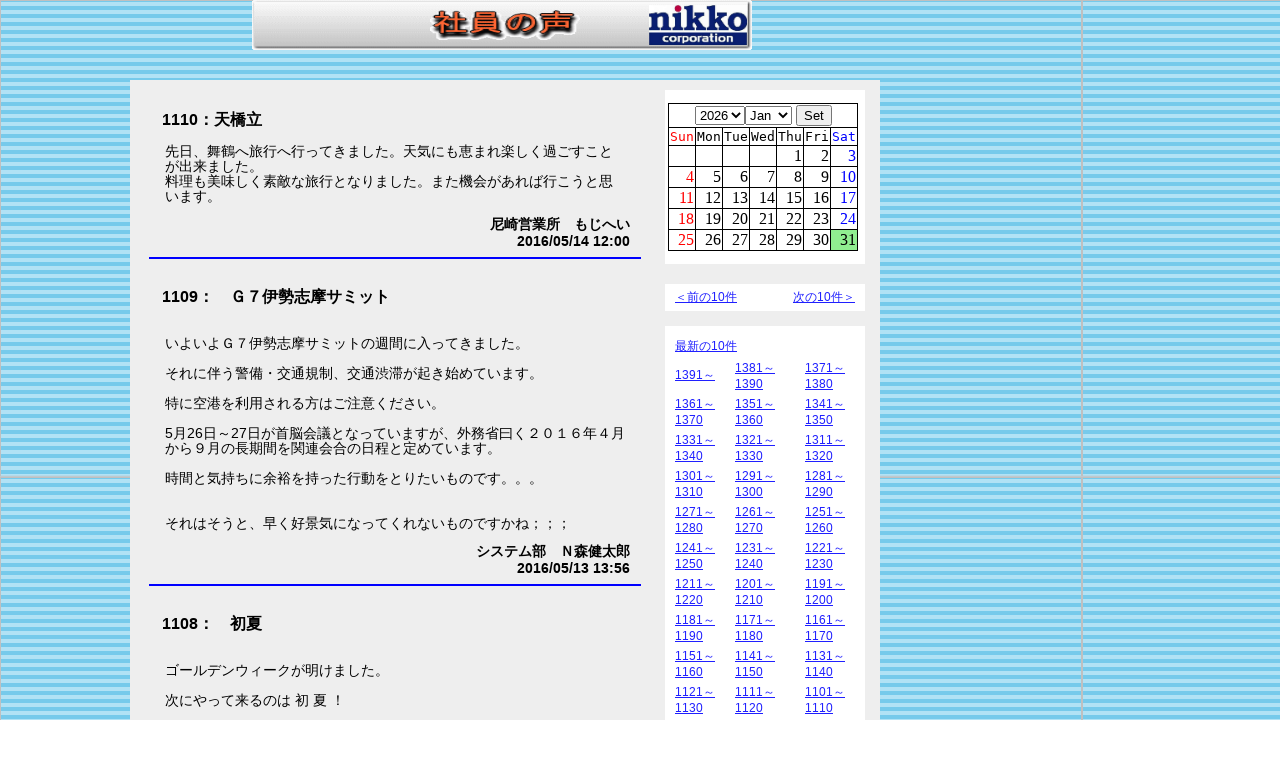

--- FILE ---
content_type: text/html
request_url: https://syainnokoe.nikko-corp.com/_syainnokoe/syaunnokoe.php?fr=1101&to=1110
body_size: 59846
content:
<!DOCTYPE HTML PUBLIC "-//W3C//DTD HTML 4.01 Transitional//EN" "http://www.w3.org/TR/html4/loose.dtd">
<html lang="ja">
<head>
<title>������Ѓj�b�R�[�R�[�|���[�V�����@�Ј��̐�</title>

<meta http-equiv="Pragma" content="no-cache">
<meta http-equiv="Cache-Control" content="no-cache">
<meta http-equiv="Expires" content="Thu, 01 Dec 1994 16:00:00 GMT"> 

<link rel="stylesheet" type="text/css" href="./css/syainnokoe.css">
</head>

<!-- ===== �J�����_�[ =====  -->
<style>
    .mon  { font-size:10pt; } /* �N���̕����T�C�Y */
    .wday { font-size:10pt; } /* �j���̕����T�C�Y */
    .date { font-size:12pt; } /* ���̕����T�C�Y */
</style>

<script>
aryCatDay = new Array(0);

// �J�����_�[�̘g�̐F
cal_bd = "black";

// �J�����_�[�̕����F
cal_tx = "black";

// �J�����_�[�̔w�i�F
cal_bg = "white";

// �y�j���̐F
sat_col = "blue";

// ���j���̐F
sun_col = "red";

// �{���̕����F
tdy_tx = "black";

// �{���̔w�i�F
tdy_col = "lightgreen";

// �ߋ������̕\���\�N���i10�Ȃ�10�N�O����10�N��܂Łj
// 1970�N�ȑO�̕\�����ǂ��܂Ő��m�ɂł��邩�ɂ��Ă͕ۏ؂��܂���
noy = 10;

// ���i'�P��','�Q��','�R��'...���ł��j
mnname = new Array('Jan','Feb','Mar','Apr','May','Jun','Jul','Aug','Sep','Oct','Nov','Dec');

// �j���i'��','��','��'...���ł��j
wdname = new Array('Sun','Mon','Tue','Wed','Thu','Fri','Sat');

buffer = document.location.search;
buffer = buffer.replace("?","");
buffer = buffer.split("&");
query = new Array();
for (i in buffer) {
   buf = buffer[i].split("=");
   query[buf[0]] = buf[1];
}

if (query['year'] && query['mon']) {
   y = eval(query['year']);
   m = eval(query['mon']) - 1;
   target = new Date(y,m);
   d = new Date();
   nowyear = d.getYear();
   nowmon = d.getMonth();
   nowdate = d.getDate();
}
else {
   target = new Date();
   nowyear = target.getYear();
   nowmon = target.getMonth();
   nowdate = target.getDate();
}

year = target.getYear();
mon = target.getMonth();
if (nowyear < 1900) nowyear += 1900;
if (year < 1900) year += 1900;

for (i = 28; i <= 31; i++) {
   ldate = new Date(year,mon,i);
   if (ldate.getMonth() == mon) ld = i;
}

fd = new Date(year,mon,1);
fwday = fd.getDay();
ldate = new Date(year,mon,ld);
lwday = ldate.getDay();
day = 1 - fwday;

CAL = "<table><form><td align=center>";
CAL += "<table bgcolor=" + cal_bd + " border=0 cellpadding=0 cellspacing=0><td>";
CAL += "<table border=0 cellspacing=1>";
CAL += "<tr bgcolor=" + cal_bg + "><th colspan=7>";

CAL += "<select name=year class=mon>";
for (i = nowyear - noy; i <= nowyear + noy; i ++)
   if (i == year) CAL += "<option value=" + i + " selected>" + i;
   else CAL += "<option value=" + i + ">" + i;
CAL += "</select><select name=mon class=mon>";
for (i = 1; i <= 12; i ++)
   if (i == mon + 1) CAL += "<option value=" + i + " selected>" + mnname[i-1];
   else CAL += "<option value=" + i + ">" + mnname[i-1];
CAL += "</select> <input type=submit value='Set'>";
CAL += "</th></tr>";

CAL += "<tr bgcolor=" + cal_bg + ">";
for (i in wdname) {
   if (i == 0) wdname[i] = wdname[i].fontcolor(sun_col);
   else if (i == 6) wdname[i] = wdname[i].fontcolor(sat_col);
   else wdname[i] = wdname[i].fontcolor(cal_tx);
   CAL += "<td align=center class=wday><tt>" + wdname[i] + "</tt></td>";
}
CAL += "</tr>";

while (day <= ld) {
   CAL += "<tr bgcolor=" + cal_bg + ">";
   for (i = 0; i < 7; i ++) {
      if (day < 1 || day > ld) CAL += "<td><br></td>";
      else {
         blnCatDayFlg = false;
         for (cnt = 0; cnt < aryCatDay.length; cnt++) {
            if (day == aryCatDay[cnt]) {
               blnCatDayFlg = true;
               break;
            }
         }

         if (year == nowyear && mon == nowmon && day == nowdate) {
            CAL += "<td bgcolor=" + tdy_col + " align=right class=date>";
			
            if (blnCatDayFlg == true ) {
               CAL += String(day).fontcolor(tdy_tx).link("syaunnokoe.php?year=" + "2026" + "&mon=" + "2" + "&day=" + day.toString());
            } else {
               CAL += String(day).fontcolor(tdy_tx);
            }
         }
         else {
            CAL += "<td align=right class=date>";
            if (i == 0) {
               if (blnCatDayFlg == true ) {
                  CAL += String(day).fontcolor(sun_col).link("syaunnokoe.php?year=" + "2026" + "&mon=" + "2" + "&day=" + day.toString());
               } else {
                  CAL += String(day).fontcolor(sun_col);
               }
            } else if (i == 6) {
               if (blnCatDayFlg == true ) {
                  CAL += String(day).fontcolor(sat_col).link("syaunnokoe.php?year=" + "2026" + "&mon=" + "2" + "&day=" + day.toString());
               } else {
                  CAL += String(day).fontcolor(sat_col);
               }
            } else {
               if (blnCatDayFlg == true ) {
                  CAL += String(day).fontcolor(cal_tx).link("syaunnokoe.php?year=" + "2026" + "&mon=" + "2" + "&day=" + day.toString());
               } else {
                  CAL += String(day).fontcolor(cal_tx);
               }
            }
         }
         CAL += "</td>";
      }
      day ++;
   }
   CAL += "</tr>";
}
CAL += "</table></td></table></td></form></table>";

// Copyright (C) 2002-2002 suepon , All rights reserved.
// Script found at http://suepon.com/
</script>

<body background="image/bac_im.gif">
<div id="page_all">

  <!-- ##### ������ �w�b�_ ������ #####  -->
  <div id="titli_ber">
    <img src="image/titliber.gif" alt="�^�C�g���o�[" width="500" height="50" border="0">
  </div>

  <div id="titli">
    <img src="image/titli.gif" alt="�Ј��̐�" width="150" height="30" border="0">
  </div>

  <div id="logo">
    <img id="img_rogo" border="0" height="40" src="image/nikko_rogo_tate.jpg" alt="������� �j�b�R�[�R�[�|���[�V����">
  </div>
  <!-- ##### ������ �w�b�_ ������ #####  -->

  <!-- ##### ������ ���C�� ������ #####  -->
  <div id="main_syainnokoe">

    <!-- ===== ���e���b�Z�[�W�\������ =====  --> 
    <div id="main_t">

      <div class='tokou'>
        <table align='left' cellPadding='0' cellspacing='0' width='500' border='0'>
          <tr>
            <td class='disp_msg_title'>
              <a name='#00001122'>1110�F�V����</a>
            </td>
          </tr>
          <tr>
            <td class='disp_msg_main'>
               ����A���߂֗��s�֍s���Ă��܂����B�V�C�ɂ��b�܂�y�����߂������Ƃ��o���܂����B<br />���������������f�G�ȗ��s�ƂȂ�܂����B�܂��@�����΍s�����Ǝv���܂��B<br />
            </td>
          </tr>
          <tr>
            <td class='disp_msg_info'>
               ���c�Ə��@�����ւ�</br>
               2016/05/14 12:00
            </td>
          </tr>
        </table>
      </div>
      <hr width='490' size='2' color='blue'>
      <div class='tokou'>
        <table align='left' cellPadding='0' cellspacing='0' width='500' border='0'>
          <tr>
            <td class='disp_msg_title'>
              <a name='#00001121'>1109�F�@�f�V�ɐ��u���T�~�b�g</a>
            </td>
          </tr>
          <tr>
            <td class='disp_msg_main'>
               �@<br />���悢��f�V�ɐ��u���T�~�b�g�̏T�Ԃɓ����Ă��܂����B<br /><br />����ɔ����x���E��ʋK���A��ʏa�؂��N���n�߂Ă��܂��B<br /><br />���ɋ�`�𗘗p�������͂����ӂ��������B<br /><br />5��26���`27������]��c�ƂȂ��Ă��܂����A�O���ȞH���Q�O�P�U�N�S������X���̒����Ԃ��֘A��̓����ƒ�߂Ă��܂��B<br /><br />���ԂƋC�����ɗ]�T���������s�����Ƃ肽�����̂ł��B�B�B<br />�@<br />�@<br />����͂����ƁA�����D�i�C�ɂȂ��Ă���Ȃ����̂ł����ˁG�G�G
            </td>
          </tr>
          <tr>
            <td class='disp_msg_info'>
               �V�X�e�����@�m�X�����Y</br>
               2016/05/13 13:56
            </td>
          </tr>
        </table>
      </div>
      <hr width='490' size='2' color='blue'>
      <div class='tokou'>
        <table align='left' cellPadding='0' cellspacing='0' width='500' border='0'>
          <tr>
            <td class='disp_msg_title'>
              <a name='#00001120'>1108�F�@����</a>
            </td>
          </tr>
          <tr>
            <td class='disp_msg_main'>
               �@<br />�S�[���f���E�B�[�N�������܂����B<br /><br />���ɂ���ė���̂� �� �� �I<br /><br />�ł͂Ȃ� �~ �J �ł��ˁB<br /><br />�����ŋC�ɂȂ�͔̂~�J����E�~�J���������Ǝv���܂��B<br /><br />���N�̋ߋE�E���C�n���ł́E�E�E<br /><br />�@�@�@�~�J����͂U���@�V��<br /><br />�@�@�@�~�J�����͂V���Q�P��<br /><br />�������ł��B<br />�@<br />�@<br />�֐��̔~�J�̓����́H<br /><br />�֐��i���ɑ��A���ɁA�a�̎R�j�̋C��͐��˓��C���C��ƌĂ΂�A�N�Ԃ�ʂ��ēV�C������I�ŁA�~���ʂ��S���I�Ɍ��Ă����Ȃ����ł��B<br /><br />�������A�~�J�����̉J�ʂ͌����ď��Ȃ��킯�ł͂Ȃ��A�Ǐ��I�ɍ~��ƌ����Ă��܂��B<br /><br />���N���Q�������J�ɂ͗v���ӁI<br /><br />�Z�b�R�Ŕ��������ϗ��_���A�k���ɗ���đ�J���~�炵�܂��B<br /><br />�Z�b���낵�ƌ����΁A�v���싅��_�̉����̂ŗL���ł��ˁI<br /><br />�Z�b���낵�[����M���@�y2016�N�x�Łz<br />https://www.youtube.com/watch?v=Ovdt2zXFTCU<br /><br />�I�E�@�I�E�@�I�E�I�E��_�^�C�K�[�X�I�I<br /><br />�������ƃW���W�������G�߂����z���āA�y�����Ă��}�������C���ł��B
            </td>
          </tr>
          <tr>
            <td class='disp_msg_info'>
               �V�X�e�����@�m�X�����Y</br>
               2016/05/08 10:16
            </td>
          </tr>
        </table>
      </div>
      <hr width='490' size='2' color='blue'>
      <div class='tokou'>
        <table align='left' cellPadding='0' cellspacing='0' width='500' border='0'>
          <tr>
            <td class='disp_msg_title'>
              <a name='#00001119'>1107�F�@�^�]�Ƌ��؂̔ԍ��P�Q���̈Ӗ�</a>
            </td>
          </tr>
          <tr>
            <td class='disp_msg_main'>
               �@<br />�^�]�Ƌ��؂̔ԍ��P�Q���̈Ӗ��͂����m�ł��傤���H<br /><br />���낢��Ӗ�������悤�ł��I<br /><br />���P���ځ`�Q����<br />�Ƌ����擾�����h�s���{���h<br />�k�C��10�ԑ�E���k20�ԑ�E�����s30�ԑ�E�֓��֓��b�M�z40�ԑ�E�k������50�ԑ�E�֐�60�ԑ�E����70�ԑ�E�l��80�ԑ�E��B(����܂�)90�ԑ�<br />�@<br />�@<br />���R���ځ`�S����<br />�^�]�Ƌ��؂��擾��������̉��Q��<br />�@<br />�@<br />���T���ځ`�P�O����<br />�s���{�����Ƃɖ@���������ĕt������ԍ�<br />���m�Ȓ�`�͔��\����Ă��炸�A�e�s���{���ɂ���ĊǗ�����Ă���ԍ��ɂȂ�A���̊���قȂ�<br />���S���̐��������s���N�F�̗��R�����\����Ă��Ȃ�<br />�@<br />�@<br />���P�P����<br />�b�c�i�`�F�b�N�f�W�b�g�j<br />�@<br />�@<br />�������P�Q����<br />�Ĕ��s������<br />�N���W�b�g�J�[�h�̐R���ɂ��g�p����Ă���Ƃ̉\��<br />�@<br />�@<br />�@���ł����ł��傤���H<br /><br />��x�A�����g�̖Ƌ��؂����m�F����Ă݂ẮB�B�B
            </td>
          </tr>
          <tr>
            <td class='disp_msg_info'>
               �V�X�e�����@�m�X�����Y</br>
               2016/05/03 21:35
            </td>
          </tr>
        </table>
      </div>
      <hr width='490' size='2' color='blue'>
      <div class='tokou'>
        <table align='left' cellPadding='0' cellspacing='0' width='500' border='0'>
          <tr>
            <td class='disp_msg_title'>
              <a name='#00001118'>1106�F�@�S�[���f���E�B�[�N���̉c�Ɠ��̂��m�点</a>
            </td>
          </tr>
          <tr>
            <td class='disp_msg_main'>
               �@<br />�q�[�@�t�z�̌�A�M�Ђ܂��܂������h�̂��ƂƂ���ѐ\�������܂��B <br /> <br />���f���i�i�̂��������Ă𒸂��܂��Đ��ɂ��肪�Ƃ��������܂��B <br /> <br />���āA���Ђł̓S�[���f���E�B�[�N�ɉ����܂��Ă͒ʔN�@��ʂ�̉c�Ƃ��s�킹�Ē����Ă���܂��B<br /> <br /> �x�Ɠ��F�@�S���Q�X���i�j���j�A�T���P���i���j�j�A�R���i�j���j�A�S���i�j���j�A�T���i�j���j<br /> <br />�T�[�r�X�����ڎw���Ă���܂��̂ŁA���񂲗p��������܂��悤���肢�\���グ�܂��B <br /><br />�@�@�@�@�@�@�@�@�@�@�@�@�@�@�@�@�@�@�@�@�@�@�@�@�@�@�@�@�@�@�@�@�@�@�@�@�@�@�@�@�@�@�@�@�@�@�h��
            </td>
          </tr>
          <tr>
            <td class='disp_msg_info'>
               �@�@�Ј��ꓯ</br>
               2016/04/25 13:58
            </td>
          </tr>
        </table>
      </div>
      <hr width='490' size='2' color='blue'>
      <div class='tokou'>
        <table align='left' cellPadding='0' cellspacing='0' width='500' border='0'>
          <tr>
            <td class='disp_msg_title'>
              <a name='#00001117'>1105�F�@����������\���グ�܂�</a>
            </td>
          </tr>
          <tr>
            <td class='disp_msg_main'>
               �ނ�Œn�k�ЊQ�̂���������\���グ�܂��B<br /><br />���̂��т̋�B�F�{�n���𒆐S�ɔ��������n�k�ɂ��A��Q�ɑ���ꂽ��Вn��̊F���܂ɐS��肨�������\���グ�܂��B<br /><br />�傫�ȗ]�k�������Ă���悤�ł����]�k�����܂�A��Вn�̈��������������S���F�O�������܂��B
            </td>
          </tr>
          <tr>
            <td class='disp_msg_info'>
               �@�@�Ј��ꓯ</br>
               2016/04/16 08:25
            </td>
          </tr>
        </table>
      </div>
      <hr width='490' size='2' color='blue'>
      <div class='tokou'>
        <table align='left' cellPadding='0' cellspacing='0' width='500' border='0'>
          <tr>
            <td class='disp_msg_title'>
              <a name='#00001116'>1104�F�@���ۃE�F���f�B���O�V���[</a>
            </td>
          </tr>
          <tr>
            <td class='disp_msg_main'>
               �@<br />�@�@�@�@�@�@�@�@�y�@2016���ۃE�G���f�B���O�V���[�̂��ē��@�z<br /><br />���E�̎O��E�G���f�B���O�V���[�̂ЂƂƂ��āA�n�ځE�ڍ��Z�p�Ȃ�тɊ֘A����ɂ�����ŐV�̐��i�Ɛ�[�n�ډ��H�V�X�e���Z�p���ꓰ�Ɍ��W���A�������Z�p�K���A���O�𗬂̏�Ƃ��Ċ��p������{�B��̗n�ڐ��W���S���P�R���i���j�`�S���P�U���i�y�j�̂S���ԁA�J�Â���Ă��܂��B<br /><br />�e�[�}�F�@���̂Â�����v�V����n�ځE�ڍ��Z�p<br /><br />��@���F�@����28�N4��13���i���j���j�`16���i�y�j���j�@�m�S���ԁn<br /><br />���@�ԁF�@10:00�`17:00 �@���ŏI��4/16��16�F00��<br /><br />��@��F�@�C���e�b�N�X���<br /><br />���{�ł͂Q�N�ɂP�x�A�֐��ł͂S�N�ɂP�x�̊J�Âł��̂ŁA�����ꂳ��Ă͔@���ł��傤���H<br /><br />�ڂ����̓I�t�B�V�����T�C�g�����m�F�������B<br />�@�@�@http://www.weldingshow.jp/<br />�@
            </td>
          </tr>
          <tr>
            <td class='disp_msg_info'>
               �V�X�e�����@�m�X�����Y</br>
               2016/04/14 11:34
            </td>
          </tr>
        </table>
      </div>
      <hr width='490' size='2' color='blue'>
      <div class='tokou'>
        <table align='left' cellPadding='0' cellspacing='0' width='500' border='0'>
          <tr>
            <td class='disp_msg_title'>
              <a name='#00001115'>1103�F�t</a>
            </td>
          </tr>
          <tr>
            <td class='disp_msg_main'>
               �C���������ԍ����Ȃ�A��������t�ɂȂ�܂����ˁB<br /><br />�t�̗z�C�͂��낢��ȃC�x���g������A�l�������I�ɂȂ�C�����܂��B<br />�����ԕ��ǂƓ����A�A�A�̂͒��߂āA�������Ȃ���t���y����ł����܂��B��<br />
            </td>
          </tr>
          <tr>
            <td class='disp_msg_info'>
               ���c�Ə��@YOKO.T</br>
               2016/04/09 15:13
            </td>
          </tr>
        </table>
      </div>
      <hr width='490' size='2' color='blue'>
      <div class='tokou'>
        <table align='left' cellPadding='0' cellspacing='0' width='500' border='0'>
          <tr>
            <td class='disp_msg_title'>
              <a name='#00001114'>1102�F�@�t�̑S����ʈ��S�^��</a>
            </td>
          </tr>
          <tr>
            <td class='disp_msg_main'>
               �@<br />���N�Q�O�P�U�N���u �t�̑S����ʈ��S�^�� �v���S���U���i���j����P�T���i���j�܂ł̂P�O���ԂŎ��{����܂��B<br /><br />�ړI�́u�{�^���́C�L�������Ɍ�ʈ��S�v�z�̕��y�E�Z����}��C��ʃ��[���̏���Ɛ�������ʃ}�i�[�̎��H���K���t����ƂƂ��ɁC�������g�ɂ�铹�H��ʊ��̉��P�Ɍ�������g�𐄐i���邱�Ƃɂ��C��ʎ��̖h�~�̓O���}�邱�Ƃ�ړI�Ƃ���B�v�Ƃ̂��Ƃł��B<br /><br />�ڂ����͓��t�{�̃T�C�g�����Q�Ƃ��������B<br />�@�@�@http://www8.cao.go.jp/koutu/keihatsu/undou/h28_haru/youkou.html<br />�@<br />�@<br />�Ƃ���Ŏ��͍��܂ł����Ət�̌�ʈ��S�T�Ԃ́u�T�ԁv���Ǝv���Ă��܂����B<br /><br />�������͂P�O���Ԃň��S�^���Ȃ̂ł��ˁB<br /><br />�ĊO�Ԉ���Ċo���Ă��鎖���đ����悤�ȁB�B�B�i�΁j
            </td>
          </tr>
          <tr>
            <td class='disp_msg_info'>
               �V�X�e�����@�m�X�����Y</br>
               2016/04/05 09:57
            </td>
          </tr>
        </table>
      </div>
      <hr width='490' size='2' color='blue'>
      <div class='tokou'>
        <table align='left' cellPadding='0' cellspacing='0' width='500' border='0'>
          <tr>
            <td class='disp_msg_title'>
              <a name='#00001113'>1101�F�@�d�C�����Ԃ̎��㓞�����H</a>
            </td>
          </tr>
          <tr>
            <td class='disp_msg_main'>
               �@<br />�R���R�P���A�d�C�����Ԃ̃e�X�����f���R�����\����܂����B<br /><br />https://www.teslamotors.com/jp/<br /><br />��ʎԎ�̃e�X�����f���r�͓��{�~�łP�O�O�O���~���y���z���郁�[�J�[�Ȃ̂ɁA���̃e�X�����f���R�͂Ȃ�ƂR�X�O���~����Ƃ����Ƃ�ł��Ȃ��������i�Ŕ�������Ă��܂��B<br /><br />�R�X�O���~���@���Ɉ������H�@���{�̓d�C�����Ԃł�����Y���[�t�Ɠ����i�тł������\�͌y���{�ȏ���ĂȊ����ł��B<br /><br />���̏؋��ɔ��\�Q�S���ԂłP�P����ȏ�����Ɏ󒍂��A�R���ڂł͂Q�T���R�O�O�O��̗\�񂪓����Ă��܂��B<br /><br />�������}�㏸�X�^�[�g���A�����������245.00�h�����B���I�l237.59�h���ň����܂����B<br /><br />��͂蕁�y������ɂ͍̎Z�x�O���̂��̐헪���������Ƃ������ƂȂ̂ł��傤���B<br /><br />���݂ɉ��L����͏[�d����T���Ď����}������G�胍�{�A�e�X�������f���r�p�[�d��ł��B<br />https://www.youtube.com/watch?v=uMM0lRfX6YI<br />�@<br />�@<br />���f�R���d�r�Ԃ��{�C���o���Ȃ��Ɗ�Ȃ��ł��ˁB�B�B
            </td>
          </tr>
          <tr>
            <td class='disp_msg_info'>
               �V�X�e�����@�m�X�����Y</br>
               2016/04/04 16:29
            </td>
          </tr>
        </table>
      </div>
    </div>  <!-- mein_t end -->

    <!-- ===== �T�C�h�o�[ =====  --> 
    <div id="side_bar">

      <!-- ----- �J�����_�[ ----- --> 
      <div id="calendar"> 
<script>
document.write(CAL);
</script>
      </div>  <!-- calendar end -->

      <!-- ----- �O��L���i�t�l�o ----- --> 
      <div id='move_link'>
        <table align='center' cellPadding='0' cellspacing='0' width='180' border='0'>
          <tr>
            <td class='disp_mov' align='left'>
              <a href='syaunnokoe.php?fr=1091&to=1100'>���O��10��</a>
            </td>
            <td class='disp_mov' align='right'>
              <a href='syaunnokoe.php?fr=1111&to=1120'>����10����</a>
            </td>
          </tr>
        </table>
      </div>  <!-- move_link end -->

      <!-- ----- �L���ԍ��i�t�l�o ----- --> 
      <div id='number_link'>
        <table align='center' cellPadding='0' cellspacing='0' width='190' border='0'>
          <tr>
            <td class='disp_nbr' colspan='3'>
              <a href='syaunnokoe.php'>�ŐV��10��</a>
            </td>
          </tr>
          <tr>
            <td class='disp_nbr' width='55'>
              <a href='syaunnokoe.php?fr=1391'>1391�`</a>
            </td>
            <td class='disp_nbr'>
              <a href='syaunnokoe.php?fr=1381&to=1390'>1381�`1390</a>
            </td>
            <td class='disp_nbr' width='55'>
              <a href='syaunnokoe.php?fr=1371&to=1380'>1371�`1380</a>
            </td>
          </tr>
          <tr>
            <td class='disp_nbr' width='55'>
              <a href='syaunnokoe.php?fr=1361&to=1370'>1361�`1370</a>
            </td>
            <td class='disp_nbr'>
              <a href='syaunnokoe.php?fr=1351&to=1360'>1351�`1360</a>
            </td>
            <td class='disp_nbr' width='55'>
              <a href='syaunnokoe.php?fr=1341&to=1350'>1341�`1350</a>
            </td>
          </tr>
          <tr>
            <td class='disp_nbr' width='55'>
              <a href='syaunnokoe.php?fr=1331&to=1340'>1331�`1340</a>
            </td>
            <td class='disp_nbr'>
              <a href='syaunnokoe.php?fr=1321&to=1330'>1321�`1330</a>
            </td>
            <td class='disp_nbr' width='55'>
              <a href='syaunnokoe.php?fr=1311&to=1320'>1311�`1320</a>
            </td>
          </tr>
          <tr>
            <td class='disp_nbr' width='55'>
              <a href='syaunnokoe.php?fr=1301&to=1310'>1301�`1310</a>
            </td>
            <td class='disp_nbr'>
              <a href='syaunnokoe.php?fr=1291&to=1300'>1291�`1300</a>
            </td>
            <td class='disp_nbr' width='55'>
              <a href='syaunnokoe.php?fr=1281&to=1290'>1281�`1290</a>
            </td>
          </tr>
          <tr>
            <td class='disp_nbr' width='55'>
              <a href='syaunnokoe.php?fr=1271&to=1280'>1271�`1280</a>
            </td>
            <td class='disp_nbr'>
              <a href='syaunnokoe.php?fr=1261&to=1270'>1261�`1270</a>
            </td>
            <td class='disp_nbr' width='55'>
              <a href='syaunnokoe.php?fr=1251&to=1260'>1251�`1260</a>
            </td>
          </tr>
          <tr>
            <td class='disp_nbr' width='55'>
              <a href='syaunnokoe.php?fr=1241&to=1250'>1241�`1250</a>
            </td>
            <td class='disp_nbr'>
              <a href='syaunnokoe.php?fr=1231&to=1240'>1231�`1240</a>
            </td>
            <td class='disp_nbr' width='55'>
              <a href='syaunnokoe.php?fr=1221&to=1230'>1221�`1230</a>
            </td>
          </tr>
          <tr>
            <td class='disp_nbr' width='55'>
              <a href='syaunnokoe.php?fr=1211&to=1220'>1211�`1220</a>
            </td>
            <td class='disp_nbr'>
              <a href='syaunnokoe.php?fr=1201&to=1210'>1201�`1210</a>
            </td>
            <td class='disp_nbr' width='55'>
              <a href='syaunnokoe.php?fr=1191&to=1200'>1191�`1200</a>
            </td>
          </tr>
          <tr>
            <td class='disp_nbr' width='55'>
              <a href='syaunnokoe.php?fr=1181&to=1190'>1181�`1190</a>
            </td>
            <td class='disp_nbr'>
              <a href='syaunnokoe.php?fr=1171&to=1180'>1171�`1180</a>
            </td>
            <td class='disp_nbr' width='55'>
              <a href='syaunnokoe.php?fr=1161&to=1170'>1161�`1170</a>
            </td>
          </tr>
          <tr>
            <td class='disp_nbr' width='55'>
              <a href='syaunnokoe.php?fr=1151&to=1160'>1151�`1160</a>
            </td>
            <td class='disp_nbr'>
              <a href='syaunnokoe.php?fr=1141&to=1150'>1141�`1150</a>
            </td>
            <td class='disp_nbr' width='55'>
              <a href='syaunnokoe.php?fr=1131&to=1140'>1131�`1140</a>
            </td>
          </tr>
          <tr>
            <td class='disp_nbr' width='55'>
              <a href='syaunnokoe.php?fr=1121&to=1130'>1121�`1130</a>
            </td>
            <td class='disp_nbr'>
              <a href='syaunnokoe.php?fr=1111&to=1120'>1111�`1120</a>
            </td>
            <td class='disp_nbr' width='55'>
              <a href='syaunnokoe.php?fr=1101&to=1110'>1101�`1110</a>
            </td>
          </tr>
          <tr>
            <td class='disp_nbr' width='55'>
              <a href='syaunnokoe.php?fr=1091&to=1100'>1091�`1100</a>
            </td>
            <td class='disp_nbr'>
              <a href='syaunnokoe.php?fr=1081&to=1090'>1081�`1090</a>
            </td>
            <td class='disp_nbr' width='55'>
              <a href='syaunnokoe.php?fr=1071&to=1080'>1071�`1080</a>
            </td>
          </tr>
          <tr>
            <td class='disp_nbr' width='55'>
              <a href='syaunnokoe.php?fr=1061&to=1070'>1061�`1070</a>
            </td>
            <td class='disp_nbr'>
              <a href='syaunnokoe.php?fr=1051&to=1060'>1051�`1060</a>
            </td>
            <td class='disp_nbr' width='55'>
              <a href='syaunnokoe.php?fr=1041&to=1050'>1041�`1050</a>
            </td>
          </tr>
          <tr>
            <td class='disp_nbr' width='55'>
              <a href='syaunnokoe.php?fr=1031&to=1040'>1031�`1040</a>
            </td>
            <td class='disp_nbr'>
              <a href='syaunnokoe.php?fr=1021&to=1030'>1021�`1030</a>
            </td>
            <td class='disp_nbr' width='55'>
              <a href='syaunnokoe.php?fr=1011&to=1020'>1011�`1020</a>
            </td>
          </tr>
          <tr>
            <td class='disp_nbr' width='55'>
              <a href='syaunnokoe.php?fr=1001&to=1010'>1001�`1010</a>
            </td>
            <td class='disp_nbr'>
              <a href='syaunnokoe.php?fr=991&to=1000'>991�`1000</a>
            </td>
            <td class='disp_nbr' width='55'>
              <a href='syaunnokoe.php?fr=981&to=990'>981�`990</a>
            </td>
          </tr>
          <tr>
            <td class='disp_nbr' width='55'>
              <a href='syaunnokoe.php?fr=971&to=980'>971�`980</a>
            </td>
            <td class='disp_nbr'>
              <a href='syaunnokoe.php?fr=961&to=970'>961�`970</a>
            </td>
            <td class='disp_nbr' width='55'>
              <a href='syaunnokoe.php?fr=951&to=960'>951�`960</a>
            </td>
          </tr>
          <tr>
            <td class='disp_nbr' width='55'>
              <a href='syaunnokoe.php?fr=941&to=950'>941�`950</a>
            </td>
            <td class='disp_nbr'>
              <a href='syaunnokoe.php?fr=931&to=940'>931�`940</a>
            </td>
            <td class='disp_nbr' width='55'>
              <a href='syaunnokoe.php?fr=921&to=930'>921�`930</a>
            </td>
          </tr>
          <tr>
            <td class='disp_nbr' width='55'>
              <a href='syaunnokoe.php?fr=911&to=920'>911�`920</a>
            </td>
            <td class='disp_nbr'>
              <a href='syaunnokoe.php?fr=901&to=910'>901�`910</a>
            </td>
            <td class='disp_nbr' width='55'>
              <a href='syaunnokoe.php?fr=891&to=900'>891�`900</a>
            </td>
          </tr>
          <tr>
            <td class='disp_nbr' width='55'>
              <a href='syaunnokoe.php?fr=881&to=890'>881�`890</a>
            </td>
            <td class='disp_nbr'>
              <a href='syaunnokoe.php?fr=871&to=880'>871�`880</a>
            </td>
            <td class='disp_nbr' width='55'>
              <a href='syaunnokoe.php?fr=861&to=870'>861�`870</a>
            </td>
          </tr>
          <tr>
            <td class='disp_nbr' width='55'>
              <a href='syaunnokoe.php?fr=851&to=860'>851�`860</a>
            </td>
            <td class='disp_nbr'>
              <a href='syaunnokoe.php?fr=841&to=850'>841�`850</a>
            </td>
            <td class='disp_nbr' width='55'>
              <a href='syaunnokoe.php?fr=831&to=840'>831�`840</a>
            </td>
          </tr>
          <tr>
            <td class='disp_nbr' width='55'>
              <a href='syaunnokoe.php?fr=821&to=830'>821�`830</a>
            </td>
            <td class='disp_nbr'>
              <a href='syaunnokoe.php?fr=811&to=820'>811�`820</a>
            </td>
            <td class='disp_nbr' width='55'>
              <a href='syaunnokoe.php?fr=801&to=810'>801�`810</a>
            </td>
          </tr>
          <tr>
            <td class='disp_nbr' width='55'>
              <a href='syaunnokoe.php?fr=791&to=800'>791�`800</a>
            </td>
            <td class='disp_nbr'>
              <a href='syaunnokoe.php?fr=781&to=790'>781�`790</a>
            </td>
            <td class='disp_nbr' width='55'>
              <a href='syaunnokoe.php?fr=771&to=780'>771�`780</a>
            </td>
          </tr>
          <tr>
            <td class='disp_nbr' width='55'>
              <a href='syaunnokoe.php?fr=761&to=770'>761�`770</a>
            </td>
            <td class='disp_nbr'>
              <a href='syaunnokoe.php?fr=751&to=760'>751�`760</a>
            </td>
            <td class='disp_nbr' width='55'>
              <a href='syaunnokoe.php?fr=741&to=750'>741�`750</a>
            </td>
          </tr>
          <tr>
            <td class='disp_nbr' width='55'>
              <a href='syaunnokoe.php?fr=731&to=740'>731�`740</a>
            </td>
            <td class='disp_nbr'>
              <a href='syaunnokoe.php?fr=721&to=730'>721�`730</a>
            </td>
            <td class='disp_nbr' width='55'>
              <a href='syaunnokoe.php?fr=711&to=720'>711�`720</a>
            </td>
          </tr>
          <tr>
            <td class='disp_nbr' width='55'>
              <a href='syaunnokoe.php?fr=701&to=710'>701�`710</a>
            </td>
            <td class='disp_nbr'>
              <a href='syaunnokoe.php?fr=691&to=700'>691�`700</a>
            </td>
            <td class='disp_nbr' width='55'>
              <a href='syaunnokoe.php?fr=681&to=690'>681�`690</a>
            </td>
          </tr>
          <tr>
            <td class='disp_nbr' width='55'>
              <a href='syaunnokoe.php?fr=671&to=680'>671�`680</a>
            </td>
            <td class='disp_nbr'>
              <a href='syaunnokoe.php?fr=661&to=670'>661�`670</a>
            </td>
            <td class='disp_nbr' width='55'>
              <a href='syaunnokoe.php?fr=651&to=660'>651�`660</a>
            </td>
          </tr>
          <tr>
            <td class='disp_nbr' width='55'>
              <a href='syaunnokoe.php?fr=641&to=650'>641�`650</a>
            </td>
            <td class='disp_nbr'>
              <a href='syaunnokoe.php?fr=631&to=640'>631�`640</a>
            </td>
            <td class='disp_nbr' width='55'>
              <a href='syaunnokoe.php?fr=621&to=630'>621�`630</a>
            </td>
          </tr>
          <tr>
            <td class='disp_nbr' width='55'>
              <a href='syaunnokoe.php?fr=611&to=620'>611�`620</a>
            </td>
            <td class='disp_nbr'>
              <a href='syaunnokoe.php?fr=601&to=610'>601�`610</a>
            </td>
            <td class='disp_nbr' width='55'>
              <a href='syaunnokoe.php?fr=591&to=600'>591�`600</a>
            </td>
          </tr>
          <tr>
            <td class='disp_nbr' width='55'>
              <a href='syaunnokoe.php?fr=581&to=590'>581�`590</a>
            </td>
            <td class='disp_nbr'>
              <a href='syaunnokoe.php?fr=571&to=580'>571�`580</a>
            </td>
            <td class='disp_nbr' width='55'>
              <a href='syaunnokoe.php?fr=561&to=570'>561�`570</a>
            </td>
          </tr>
          <tr>
            <td class='disp_nbr' width='55'>
              <a href='syaunnokoe.php?fr=551&to=560'>551�`560</a>
            </td>
            <td class='disp_nbr'>
              <a href='syaunnokoe.php?fr=541&to=550'>541�`550</a>
            </td>
            <td class='disp_nbr' width='55'>
              <a href='syaunnokoe.php?fr=531&to=540'>531�`540</a>
            </td>
          </tr>
          <tr>
            <td class='disp_nbr' width='55'>
              <a href='syaunnokoe.php?fr=521&to=530'>521�`530</a>
            </td>
            <td class='disp_nbr'>
              <a href='syaunnokoe.php?fr=511&to=520'>511�`520</a>
            </td>
            <td class='disp_nbr' width='55'>
              <a href='syaunnokoe.php?fr=501&to=510'>501�`510</a>
            </td>
          </tr>
          <tr>
            <td class='disp_nbr' width='55'>
              <a href='syaunnokoe.php?fr=491&to=500'>491�`500</a>
            </td>
            <td class='disp_nbr'>
              <a href='syaunnokoe.php?fr=481&to=490'>481�`490</a>
            </td>
            <td class='disp_nbr' width='55'>
              <a href='syaunnokoe.php?fr=471&to=480'>471�`480</a>
            </td>
          </tr>
          <tr>
            <td class='disp_nbr' width='55'>
              <a href='syaunnokoe.php?fr=461&to=470'>461�`470</a>
            </td>
            <td class='disp_nbr'>
              <a href='syaunnokoe.php?fr=451&to=460'>451�`460</a>
            </td>
            <td class='disp_nbr' width='55'>
              <a href='syaunnokoe.php?fr=441&to=450'>441�`450</a>
            </td>
          </tr>
          <tr>
            <td class='disp_nbr' width='55'>
              <a href='syaunnokoe.php?fr=431&to=440'>431�`440</a>
            </td>
            <td class='disp_nbr'>
              <a href='syaunnokoe.php?fr=421&to=430'>421�`430</a>
            </td>
            <td class='disp_nbr' width='55'>
              <a href='syaunnokoe.php?fr=411&to=420'>411�`420</a>
            </td>
          </tr>
          <tr>
            <td class='disp_nbr' width='55'>
              <a href='syaunnokoe.php?fr=401&to=410'>401�`410</a>
            </td>
            <td class='disp_nbr'>
              <a href='syaunnokoe.php?fr=391&to=400'>391�`400</a>
            </td>
            <td class='disp_nbr' width='55'>
              <a href='syaunnokoe.php?fr=381&to=390'>381�`390</a>
            </td>
          </tr>
          <tr>
            <td class='disp_nbr' width='55'>
              <a href='syaunnokoe.php?fr=371&to=380'>371�`380</a>
            </td>
            <td class='disp_nbr'>
              <a href='syaunnokoe.php?fr=361&to=370'>361�`370</a>
            </td>
            <td class='disp_nbr' width='55'>
              <a href='syaunnokoe.php?fr=351&to=360'>351�`360</a>
            </td>
          </tr>
          <tr>
            <td class='disp_nbr' width='55'>
              <a href='syaunnokoe.php?fr=341&to=350'>341�`350</a>
            </td>
            <td class='disp_nbr'>
              <a href='syaunnokoe.php?fr=331&to=340'>331�`340</a>
            </td>
            <td class='disp_nbr' width='55'>
              <a href='syaunnokoe.php?fr=321&to=330'>321�`330</a>
            </td>
          </tr>
          <tr>
            <td class='disp_nbr' width='55'>
              <a href='syaunnokoe.php?fr=311&to=320'>311�`320</a>
            </td>
            <td class='disp_nbr'>
              <a href='syaunnokoe.php?fr=301&to=310'>301�`310</a>
            </td>
            <td class='disp_nbr' width='55'>
              <a href='syaunnokoe.php?fr=291&to=300'>291�`300</a>
            </td>
          </tr>
          <tr>
            <td class='disp_nbr' width='55'>
              <a href='syaunnokoe.php?fr=281&to=290'>281�`290</a>
            </td>
            <td class='disp_nbr'>
              <a href='syaunnokoe.php?fr=271&to=280'>271�`280</a>
            </td>
            <td class='disp_nbr' width='55'>
              <a href='syaunnokoe.php?fr=261&to=270'>261�`270</a>
            </td>
          </tr>
          <tr>
            <td class='disp_nbr' width='55'>
              <a href='syaunnokoe.php?fr=251&to=260'>251�`260</a>
            </td>
            <td class='disp_nbr'>
              <a href='syaunnokoe.php?fr=241&to=250'>241�`250</a>
            </td>
            <td class='disp_nbr' width='55'>
              <a href='syaunnokoe.php?fr=231&to=240'>231�`240</a>
            </td>
          </tr>
          <tr>
            <td class='disp_nbr' width='55'>
              <a href='syaunnokoe.php?fr=221&to=230'>221�`230</a>
            </td>
            <td class='disp_nbr'>
              <a href='syaunnokoe.php?fr=211&to=220'>211�`220</a>
            </td>
            <td class='disp_nbr' width='55'>
              <a href='syaunnokoe.php?fr=201&to=210'>201�`210</a>
            </td>
          </tr>
          <tr>
            <td class='disp_nbr' width='55'>
              <a href='syaunnokoe.php?fr=191&to=200'>191�`200</a>
            </td>
            <td class='disp_nbr'>
              <a href='syaunnokoe.php?fr=181&to=190'>181�`190</a>
            </td>
            <td class='disp_nbr' width='55'>
              <a href='syaunnokoe.php?fr=171&to=180'>171�`180</a>
            </td>
          </tr>
          <tr>
            <td class='disp_nbr' width='55'>
              <a href='syaunnokoe.php?fr=161&to=170'>161�`170</a>
            </td>
            <td class='disp_nbr'>
              <a href='syaunnokoe.php?fr=151&to=160'>151�`160</a>
            </td>
            <td class='disp_nbr' width='55'>
              <a href='syaunnokoe.php?fr=141&to=150'>141�`150</a>
            </td>
          </tr>
          <tr>
            <td class='disp_nbr' width='55'>
              <a href='syaunnokoe.php?fr=131&to=140'>131�`140</a>
            </td>
            <td class='disp_nbr'>
              <a href='syaunnokoe.php?fr=121&to=130'>121�`130</a>
            </td>
            <td class='disp_nbr' width='55'>
              <a href='syaunnokoe.php?fr=111&to=120'>111�`120</a>
            </td>
          </tr>
          <tr>
            <td class='disp_nbr' width='55'>
              <a href='syaunnokoe.php?fr=101&to=110'>101�`110</a>
            </td>
            <td class='disp_nbr'>
              <a href='syaunnokoe.php?fr=91&to=100'>91�`100</a>
            </td>
            <td class='disp_nbr' width='55'>
              <a href='syaunnokoe.php?fr=81&to=90'>81�`90</a>
            </td>
          </tr>
          <tr>
            <td class='disp_nbr' width='55'>
              <a href='syaunnokoe.php?fr=71&to=80'>71�`80</a>
            </td>
            <td class='disp_nbr'>
              <a href='syaunnokoe.php?fr=61&to=70'>61�`70</a>
            </td>
            <td class='disp_nbr' width='55'>
              <a href='syaunnokoe.php?fr=51&to=60'>51�`60</a>
            </td>
          </tr>
          <tr>
            <td class='disp_nbr' width='55'>
              <a href='syaunnokoe.php?fr=41&to=50'>41�`50</a>
            </td>
            <td class='disp_nbr'>
              <a href='syaunnokoe.php?fr=31&to=40'>31�`40</a>
            </td>
            <td class='disp_nbr' width='55'>
              <a href='syaunnokoe.php?fr=21&to=30'>21�`30</a>
            </td>
          </tr>
          <tr>
            <td class='disp_nbr' width='55'>
              <a href='syaunnokoe.php?fr=11&to=20'>11�`20</a>
            </td>
            <td class='disp_nbr'>
              <a href='syaunnokoe.php?fr=1&to=10'>1�`10</a>
            </td>
            <td class='disp_nbr' width='55'>
              &nbsp
            </td>
          </tr>
        </table>
      </div>  <!-- number_link end -->

      <!-- ----- �ŐV�L���\������ ----- --> 

      <div id="site_link">
        <img src="image/link.gif" alt="link" width="200" height="30" border="0">

        <table align="left" cellPadding="0" cellspacing="0" width="200" border="0">
          <tr>
            <td class="disp_lnk">
              �E<a href="http://nikko-corp.com">���Ѓz�[���y�[�W</a>
            </td>
          </tr>
          <tr>
            <td class="disp_lnk">
              �E<a  href="http://nikko-corp.com/htdocs/index.htm" target="_blank">�j�b�R�[BaseballCulb</a>
            </td>
          </tr>
<!--
          <tr>
            <td class="disp_lnk">
              �E<a href="http://nikko-corp.com/cp-bin/blog_a/index.php" target="_blank">�В��̓Ƃ茾</a>
            </td>
          </tr>
-->
        </table>
      </div>  <!-- site_linknk end -->

    </div>  <!-- side_bar end -->

    <!-- ===== �t�b�g�o�[ =====  --> 
    <div id="footer_bar">

      <!-- ----- �O��L���i�t�l�o ----- --> 
      <div id='ft_move_link'>
        <table align='center' cellPadding='0' cellspacing='0' width='690' border='0'>
          <tr>
            <td class='disp_mov' align='left'>
              <a href='syaunnokoe.php?fr=1091&to=1100'>���O��10��</a>
            </td>
            <td class='disp_mov' align='right'>
              <a href='syaunnokoe.php?fr=1111&to=1120'>����10����</a>
            </td>
          </tr>
        </table>
      </div>  <!-- ft_move_link end -->

      <!-- ----- �L���ԍ��i�t�l�o ----- --> 
      <div id='ft_number_link'>
        <table align='center' cellPadding='0' cellspacing='0' width='700' border='0'>
          <tr>
            <td class='disp_nbr' colspan='10'>
              <a href='syaunnokoe.php'>�ŐV��10��</a>
            </td>
          </tr>
          <tr>
            <td class='disp_nbr'>
              <a href='syaunnokoe.php?fr=1391'>1391�`</a>
            </td>
            <td class='disp_nbr' width='66'>
              <a href='syaunnokoe.php?fr=1381&to=1390'>1381�`1390</a>
            </td>
            <td class='disp_nbr' width='66'>
              <a href='syaunnokoe.php?fr=1371&to=1380'>1371�`1380</a>
            </td>
            <td class='disp_nbr' width='66'>
              <a href='syaunnokoe.php?fr=1361&to=1370'>1361�`1370</a>
            </td>
            <td class='disp_nbr' width='66'>
              <a href='syaunnokoe.php?fr=1351&to=1360'>1351�`1360</a>
            </td>
            <td class='disp_nbr' width='66'>
              <a href='syaunnokoe.php?fr=1341&to=1350'>1341�`1350</a>
            </td>
            <td class='disp_nbr' width='66'>
              <a href='syaunnokoe.php?fr=1331&to=1340'>1331�`1340</a>
            </td>
            <td class='disp_nbr' width='66'>
              <a href='syaunnokoe.php?fr=1321&to=1330'>1321�`1330</a>
            </td>
            <td class='disp_nbr' width='66'>
              <a href='syaunnokoe.php?fr=1311&to=1320'>1311�`1320</a>
            </td>
            <td class='disp_nbr' width='66'>
              <a href='syaunnokoe.php?fr=1301&to=1310'>1301�`1310</a>
            </td>
          </tr>
          <tr>
            <td class='disp_nbr'>
              <a href='syaunnokoe.php?fr=1291&to=1300'>1291�`1300</a>
            </td>
            <td class='disp_nbr' width='66'>
              <a href='syaunnokoe.php?fr=1281&to=1290'>1281�`1290</a>
            </td>
            <td class='disp_nbr' width='66'>
              <a href='syaunnokoe.php?fr=1271&to=1280'>1271�`1280</a>
            </td>
            <td class='disp_nbr' width='66'>
              <a href='syaunnokoe.php?fr=1261&to=1270'>1261�`1270</a>
            </td>
            <td class='disp_nbr' width='66'>
              <a href='syaunnokoe.php?fr=1251&to=1260'>1251�`1260</a>
            </td>
            <td class='disp_nbr' width='66'>
              <a href='syaunnokoe.php?fr=1241&to=1250'>1241�`1250</a>
            </td>
            <td class='disp_nbr' width='66'>
              <a href='syaunnokoe.php?fr=1231&to=1240'>1231�`1240</a>
            </td>
            <td class='disp_nbr' width='66'>
              <a href='syaunnokoe.php?fr=1221&to=1230'>1221�`1230</a>
            </td>
            <td class='disp_nbr' width='66'>
              <a href='syaunnokoe.php?fr=1211&to=1220'>1211�`1220</a>
            </td>
            <td class='disp_nbr' width='66'>
              <a href='syaunnokoe.php?fr=1201&to=1210'>1201�`1210</a>
            </td>
          </tr>
          <tr>
            <td class='disp_nbr'>
              <a href='syaunnokoe.php?fr=1191&to=1200'>1191�`1200</a>
            </td>
            <td class='disp_nbr' width='66'>
              <a href='syaunnokoe.php?fr=1181&to=1190'>1181�`1190</a>
            </td>
            <td class='disp_nbr' width='66'>
              <a href='syaunnokoe.php?fr=1171&to=1180'>1171�`1180</a>
            </td>
            <td class='disp_nbr' width='66'>
              <a href='syaunnokoe.php?fr=1161&to=1170'>1161�`1170</a>
            </td>
            <td class='disp_nbr' width='66'>
              <a href='syaunnokoe.php?fr=1151&to=1160'>1151�`1160</a>
            </td>
            <td class='disp_nbr' width='66'>
              <a href='syaunnokoe.php?fr=1141&to=1150'>1141�`1150</a>
            </td>
            <td class='disp_nbr' width='66'>
              <a href='syaunnokoe.php?fr=1131&to=1140'>1131�`1140</a>
            </td>
            <td class='disp_nbr' width='66'>
              <a href='syaunnokoe.php?fr=1121&to=1130'>1121�`1130</a>
            </td>
            <td class='disp_nbr' width='66'>
              <a href='syaunnokoe.php?fr=1111&to=1120'>1111�`1120</a>
            </td>
            <td class='disp_nbr' width='66'>
              <a href='syaunnokoe.php?fr=1101&to=1110'>1101�`1110</a>
            </td>
          </tr>
          <tr>
            <td class='disp_nbr'>
              <a href='syaunnokoe.php?fr=1091&to=1100'>1091�`1100</a>
            </td>
            <td class='disp_nbr' width='66'>
              <a href='syaunnokoe.php?fr=1081&to=1090'>1081�`1090</a>
            </td>
            <td class='disp_nbr' width='66'>
              <a href='syaunnokoe.php?fr=1071&to=1080'>1071�`1080</a>
            </td>
            <td class='disp_nbr' width='66'>
              <a href='syaunnokoe.php?fr=1061&to=1070'>1061�`1070</a>
            </td>
            <td class='disp_nbr' width='66'>
              <a href='syaunnokoe.php?fr=1051&to=1060'>1051�`1060</a>
            </td>
            <td class='disp_nbr' width='66'>
              <a href='syaunnokoe.php?fr=1041&to=1050'>1041�`1050</a>
            </td>
            <td class='disp_nbr' width='66'>
              <a href='syaunnokoe.php?fr=1031&to=1040'>1031�`1040</a>
            </td>
            <td class='disp_nbr' width='66'>
              <a href='syaunnokoe.php?fr=1021&to=1030'>1021�`1030</a>
            </td>
            <td class='disp_nbr' width='66'>
              <a href='syaunnokoe.php?fr=1011&to=1020'>1011�`1020</a>
            </td>
            <td class='disp_nbr' width='66'>
              <a href='syaunnokoe.php?fr=1001&to=1010'>1001�`1010</a>
            </td>
          </tr>
          <tr>
            <td class='disp_nbr'>
              <a href='syaunnokoe.php?fr=991&to=1000'>991�`1000</a>
            </td>
            <td class='disp_nbr' width='66'>
              <a href='syaunnokoe.php?fr=981&to=990'>981�`990</a>
            </td>
            <td class='disp_nbr' width='66'>
              <a href='syaunnokoe.php?fr=971&to=980'>971�`980</a>
            </td>
            <td class='disp_nbr' width='66'>
              <a href='syaunnokoe.php?fr=961&to=970'>961�`970</a>
            </td>
            <td class='disp_nbr' width='66'>
              <a href='syaunnokoe.php?fr=951&to=960'>951�`960</a>
            </td>
            <td class='disp_nbr' width='66'>
              <a href='syaunnokoe.php?fr=941&to=950'>941�`950</a>
            </td>
            <td class='disp_nbr' width='66'>
              <a href='syaunnokoe.php?fr=931&to=940'>931�`940</a>
            </td>
            <td class='disp_nbr' width='66'>
              <a href='syaunnokoe.php?fr=921&to=930'>921�`930</a>
            </td>
            <td class='disp_nbr' width='66'>
              <a href='syaunnokoe.php?fr=911&to=920'>911�`920</a>
            </td>
            <td class='disp_nbr' width='66'>
              <a href='syaunnokoe.php?fr=901&to=910'>901�`910</a>
            </td>
          </tr>
          <tr>
            <td class='disp_nbr'>
              <a href='syaunnokoe.php?fr=891&to=900'>891�`900</a>
            </td>
            <td class='disp_nbr' width='66'>
              <a href='syaunnokoe.php?fr=881&to=890'>881�`890</a>
            </td>
            <td class='disp_nbr' width='66'>
              <a href='syaunnokoe.php?fr=871&to=880'>871�`880</a>
            </td>
            <td class='disp_nbr' width='66'>
              <a href='syaunnokoe.php?fr=861&to=870'>861�`870</a>
            </td>
            <td class='disp_nbr' width='66'>
              <a href='syaunnokoe.php?fr=851&to=860'>851�`860</a>
            </td>
            <td class='disp_nbr' width='66'>
              <a href='syaunnokoe.php?fr=841&to=850'>841�`850</a>
            </td>
            <td class='disp_nbr' width='66'>
              <a href='syaunnokoe.php?fr=831&to=840'>831�`840</a>
            </td>
            <td class='disp_nbr' width='66'>
              <a href='syaunnokoe.php?fr=821&to=830'>821�`830</a>
            </td>
            <td class='disp_nbr' width='66'>
              <a href='syaunnokoe.php?fr=811&to=820'>811�`820</a>
            </td>
            <td class='disp_nbr' width='66'>
              <a href='syaunnokoe.php?fr=801&to=810'>801�`810</a>
            </td>
          </tr>
          <tr>
            <td class='disp_nbr'>
              <a href='syaunnokoe.php?fr=791&to=800'>791�`800</a>
            </td>
            <td class='disp_nbr' width='66'>
              <a href='syaunnokoe.php?fr=781&to=790'>781�`790</a>
            </td>
            <td class='disp_nbr' width='66'>
              <a href='syaunnokoe.php?fr=771&to=780'>771�`780</a>
            </td>
            <td class='disp_nbr' width='66'>
              <a href='syaunnokoe.php?fr=761&to=770'>761�`770</a>
            </td>
            <td class='disp_nbr' width='66'>
              <a href='syaunnokoe.php?fr=751&to=760'>751�`760</a>
            </td>
            <td class='disp_nbr' width='66'>
              <a href='syaunnokoe.php?fr=741&to=750'>741�`750</a>
            </td>
            <td class='disp_nbr' width='66'>
              <a href='syaunnokoe.php?fr=731&to=740'>731�`740</a>
            </td>
            <td class='disp_nbr' width='66'>
              <a href='syaunnokoe.php?fr=721&to=730'>721�`730</a>
            </td>
            <td class='disp_nbr' width='66'>
              <a href='syaunnokoe.php?fr=711&to=720'>711�`720</a>
            </td>
            <td class='disp_nbr' width='66'>
              <a href='syaunnokoe.php?fr=701&to=710'>701�`710</a>
            </td>
          </tr>
          <tr>
            <td class='disp_nbr'>
              <a href='syaunnokoe.php?fr=691&to=700'>691�`700</a>
            </td>
            <td class='disp_nbr' width='66'>
              <a href='syaunnokoe.php?fr=681&to=690'>681�`690</a>
            </td>
            <td class='disp_nbr' width='66'>
              <a href='syaunnokoe.php?fr=671&to=680'>671�`680</a>
            </td>
            <td class='disp_nbr' width='66'>
              <a href='syaunnokoe.php?fr=661&to=670'>661�`670</a>
            </td>
            <td class='disp_nbr' width='66'>
              <a href='syaunnokoe.php?fr=651&to=660'>651�`660</a>
            </td>
            <td class='disp_nbr' width='66'>
              <a href='syaunnokoe.php?fr=641&to=650'>641�`650</a>
            </td>
            <td class='disp_nbr' width='66'>
              <a href='syaunnokoe.php?fr=631&to=640'>631�`640</a>
            </td>
            <td class='disp_nbr' width='66'>
              <a href='syaunnokoe.php?fr=621&to=630'>621�`630</a>
            </td>
            <td class='disp_nbr' width='66'>
              <a href='syaunnokoe.php?fr=611&to=620'>611�`620</a>
            </td>
            <td class='disp_nbr' width='66'>
              <a href='syaunnokoe.php?fr=601&to=610'>601�`610</a>
            </td>
          </tr>
          <tr>
            <td class='disp_nbr'>
              <a href='syaunnokoe.php?fr=591&to=600'>591�`600</a>
            </td>
            <td class='disp_nbr' width='66'>
              <a href='syaunnokoe.php?fr=581&to=590'>581�`590</a>
            </td>
            <td class='disp_nbr' width='66'>
              <a href='syaunnokoe.php?fr=571&to=580'>571�`580</a>
            </td>
            <td class='disp_nbr' width='66'>
              <a href='syaunnokoe.php?fr=561&to=570'>561�`570</a>
            </td>
            <td class='disp_nbr' width='66'>
              <a href='syaunnokoe.php?fr=551&to=560'>551�`560</a>
            </td>
            <td class='disp_nbr' width='66'>
              <a href='syaunnokoe.php?fr=541&to=550'>541�`550</a>
            </td>
            <td class='disp_nbr' width='66'>
              <a href='syaunnokoe.php?fr=531&to=540'>531�`540</a>
            </td>
            <td class='disp_nbr' width='66'>
              <a href='syaunnokoe.php?fr=521&to=530'>521�`530</a>
            </td>
            <td class='disp_nbr' width='66'>
              <a href='syaunnokoe.php?fr=511&to=520'>511�`520</a>
            </td>
            <td class='disp_nbr' width='66'>
              <a href='syaunnokoe.php?fr=501&to=510'>501�`510</a>
            </td>
          </tr>
          <tr>
            <td class='disp_nbr'>
              <a href='syaunnokoe.php?fr=491&to=500'>491�`500</a>
            </td>
            <td class='disp_nbr' width='66'>
              <a href='syaunnokoe.php?fr=481&to=490'>481�`490</a>
            </td>
            <td class='disp_nbr' width='66'>
              <a href='syaunnokoe.php?fr=471&to=480'>471�`480</a>
            </td>
            <td class='disp_nbr' width='66'>
              <a href='syaunnokoe.php?fr=461&to=470'>461�`470</a>
            </td>
            <td class='disp_nbr' width='66'>
              <a href='syaunnokoe.php?fr=451&to=460'>451�`460</a>
            </td>
            <td class='disp_nbr' width='66'>
              <a href='syaunnokoe.php?fr=441&to=450'>441�`450</a>
            </td>
            <td class='disp_nbr' width='66'>
              <a href='syaunnokoe.php?fr=431&to=440'>431�`440</a>
            </td>
            <td class='disp_nbr' width='66'>
              <a href='syaunnokoe.php?fr=421&to=430'>421�`430</a>
            </td>
            <td class='disp_nbr' width='66'>
              <a href='syaunnokoe.php?fr=411&to=420'>411�`420</a>
            </td>
            <td class='disp_nbr' width='66'>
              <a href='syaunnokoe.php?fr=401&to=410'>401�`410</a>
            </td>
          </tr>
          <tr>
            <td class='disp_nbr'>
              <a href='syaunnokoe.php?fr=391&to=400'>391�`400</a>
            </td>
            <td class='disp_nbr' width='66'>
              <a href='syaunnokoe.php?fr=381&to=390'>381�`390</a>
            </td>
            <td class='disp_nbr' width='66'>
              <a href='syaunnokoe.php?fr=371&to=380'>371�`380</a>
            </td>
            <td class='disp_nbr' width='66'>
              <a href='syaunnokoe.php?fr=361&to=370'>361�`370</a>
            </td>
            <td class='disp_nbr' width='66'>
              <a href='syaunnokoe.php?fr=351&to=360'>351�`360</a>
            </td>
            <td class='disp_nbr' width='66'>
              <a href='syaunnokoe.php?fr=341&to=350'>341�`350</a>
            </td>
            <td class='disp_nbr' width='66'>
              <a href='syaunnokoe.php?fr=331&to=340'>331�`340</a>
            </td>
            <td class='disp_nbr' width='66'>
              <a href='syaunnokoe.php?fr=321&to=330'>321�`330</a>
            </td>
            <td class='disp_nbr' width='66'>
              <a href='syaunnokoe.php?fr=311&to=320'>311�`320</a>
            </td>
            <td class='disp_nbr' width='66'>
              <a href='syaunnokoe.php?fr=301&to=310'>301�`310</a>
            </td>
          </tr>
          <tr>
            <td class='disp_nbr'>
              <a href='syaunnokoe.php?fr=291&to=300'>291�`300</a>
            </td>
            <td class='disp_nbr' width='66'>
              <a href='syaunnokoe.php?fr=281&to=290'>281�`290</a>
            </td>
            <td class='disp_nbr' width='66'>
              <a href='syaunnokoe.php?fr=271&to=280'>271�`280</a>
            </td>
            <td class='disp_nbr' width='66'>
              <a href='syaunnokoe.php?fr=261&to=270'>261�`270</a>
            </td>
            <td class='disp_nbr' width='66'>
              <a href='syaunnokoe.php?fr=251&to=260'>251�`260</a>
            </td>
            <td class='disp_nbr' width='66'>
              <a href='syaunnokoe.php?fr=241&to=250'>241�`250</a>
            </td>
            <td class='disp_nbr' width='66'>
              <a href='syaunnokoe.php?fr=231&to=240'>231�`240</a>
            </td>
            <td class='disp_nbr' width='66'>
              <a href='syaunnokoe.php?fr=221&to=230'>221�`230</a>
            </td>
            <td class='disp_nbr' width='66'>
              <a href='syaunnokoe.php?fr=211&to=220'>211�`220</a>
            </td>
            <td class='disp_nbr' width='66'>
              <a href='syaunnokoe.php?fr=201&to=210'>201�`210</a>
            </td>
          </tr>
          <tr>
            <td class='disp_nbr'>
              <a href='syaunnokoe.php?fr=191&to=200'>191�`200</a>
            </td>
            <td class='disp_nbr' width='66'>
              <a href='syaunnokoe.php?fr=181&to=190'>181�`190</a>
            </td>
            <td class='disp_nbr' width='66'>
              <a href='syaunnokoe.php?fr=171&to=180'>171�`180</a>
            </td>
            <td class='disp_nbr' width='66'>
              <a href='syaunnokoe.php?fr=161&to=170'>161�`170</a>
            </td>
            <td class='disp_nbr' width='66'>
              <a href='syaunnokoe.php?fr=151&to=160'>151�`160</a>
            </td>
            <td class='disp_nbr' width='66'>
              <a href='syaunnokoe.php?fr=141&to=150'>141�`150</a>
            </td>
            <td class='disp_nbr' width='66'>
              <a href='syaunnokoe.php?fr=131&to=140'>131�`140</a>
            </td>
            <td class='disp_nbr' width='66'>
              <a href='syaunnokoe.php?fr=121&to=130'>121�`130</a>
            </td>
            <td class='disp_nbr' width='66'>
              <a href='syaunnokoe.php?fr=111&to=120'>111�`120</a>
            </td>
            <td class='disp_nbr' width='66'>
              <a href='syaunnokoe.php?fr=101&to=110'>101�`110</a>
            </td>
          </tr>
          <tr>
            <td class='disp_nbr'>
              <a href='syaunnokoe.php?fr=91&to=100'>91�`100</a>
            </td>
            <td class='disp_nbr' width='66'>
              <a href='syaunnokoe.php?fr=81&to=90'>81�`90</a>
            </td>
            <td class='disp_nbr' width='66'>
              <a href='syaunnokoe.php?fr=71&to=80'>71�`80</a>
            </td>
            <td class='disp_nbr' width='66'>
              <a href='syaunnokoe.php?fr=61&to=70'>61�`70</a>
            </td>
            <td class='disp_nbr' width='66'>
              <a href='syaunnokoe.php?fr=51&to=60'>51�`60</a>
            </td>
            <td class='disp_nbr' width='66'>
              <a href='syaunnokoe.php?fr=41&to=50'>41�`50</a>
            </td>
            <td class='disp_nbr' width='66'>
              <a href='syaunnokoe.php?fr=31&to=40'>31�`40</a>
            </td>
            <td class='disp_nbr' width='66'>
              <a href='syaunnokoe.php?fr=21&to=30'>21�`30</a>
            </td>
            <td class='disp_nbr' width='66'>
              <a href='syaunnokoe.php?fr=11&to=20'>11�`20</a>
            </td>
            <td class='disp_nbr' width='66'>
              <a href='syaunnokoe.php?fr=1&to=10'>1�`10</a>
            </td>
          </tr>
        </table>
      </div>  <!-- ft_number_link end -->

    </div>  <!-- footer_bar end -->

  </div>  <!-- main_syainnokoe end -->
  <!-- ##### ������ ���C�� ������ #####  -->

</div>  <!-- page_all end -->
</body>
</html>

--- FILE ---
content_type: text/css
request_url: https://syainnokoe.nikko-corp.com/_syainnokoe/css/syainnokoe.css
body_size: 6946
content:
/*========== 社員の声　共通 ==========*/
A:link {
	color: #2020ff;
}
A:visited {
	color: #2020ff;
}
A:hover {
	color: #2020ff;
}

#titli_ber {
    position:absolute;
    top:0px;
    left:252px;    
}

#titli {
    position:absolute;
    top:10px;
    left:430px;    
}

#logo {
    position:absolute;
    top:5px;
    left:649px;
      
}


#link_a {
   position:absolute;
    top:33px;
    left:12px;
    font-size:15px ;
}    

#kiji_b {
    position:absolute;
    top:70px;
    left:12px;
    font-size:12px ;
    
    
}    

#kiji_c {
    position:absolute;
    top:50px;
    left:12px;
    font-size:12px ;
    
}    

#kiji_d {
    position:absolute;
    top:30px;
    left:12px;
    font-size:12px ;
    
}    


/*==== ログイン画面 ====*/
#main_login {
    position:relative;
    top:60px;
    left:120px;
    width:750px;
	height:400px;
    background-color: #eeeeee;
}    

#main_login #page_t {
    position:absolute;
    top:10px;
    left:320px;
    font-weight:bold;
    font-size:20px ;
}    

#main_login #id {
    position:absolute;
    top:160px;
    left:300px;
}

#main_login #pass {
    position:absolute;
    top:190px;
    left:244px;
}


#main_login #setumei {
    position:absolute;
    top:100px;
    left:200px;
}

#main_login #cyek {
    position:absolute;
    top:240px;
    left:270px;
}    

#main_login #btn_r {
    position:absolute;
    top:300px;
    left:270px;
}    

#main_login #disp_msg {
    position:absolute;
    top:350px;
    left:25px;
    width:700px;
    
    display:block;	
	text-align:center;

    color:#ff3333;
    
    font-weight:bold;
    font-size:16px ;
}


/*==== 投稿画面 ====*/
#main_toukou {
    position:relative;
    top:60px;
    left:125px;
    width:750px;
	height:600px;
    background-color: #eeeeee;
}

#main_toukou #page_t {
    position:absolute;
    top:10px;
    left:310px;
    font-weight:bold;
    font-size:20px ;
    
}    

#main_toukou #act_a {
    position:absolute;
    top:80px;
    left:50px;
    
}

#main_toukou #name_a { 
    position:absolute;
    top:145px;
    left:50px;
    
}

#main_toukou #honbun_a {
    position:absolute;
    top:215px;
    left:50px;

}

#main_toukou #btn_a {
    position:absolute;
    top:510px;
    left:50px;
    
} 

#main_toukou #btn_a #disp_msg {
    color:#ff3333;
    
    font-weight:bold;
    font-size:16px ;
}    

#main_toukou #btn_sp {
    position:absolute;
    top:550px;
    left:50px;
    
} 


/*==== 投稿更新画面 ====*/
#main_toukou_update {
    position:relative;
    top:60px;
    left:120px;
    width:750px;
	height:400px;
    background-color: #eeeeee;
}

#main_toukou_update #page_t {
    position:absolute;
    top:10px;
    left:305px;
    font-weight:bold;
    font-size:20px ;
    
}    

#main_toukou_update #msg_a {
    position:absolute;
    top:160px;
    left:50px;
    
}

#main_toukou_update #msg_a #disp_msg {
    color:#3333ff;
    
    font-weight:bold;
    font-size:20px ;
}    

#main_toukou_update #btn_sp {
    position:absolute;
    top:300px;
    left:50px;
    
} 


/*==== 社員の声閲覧ページ ====*/
#main_syainnokoe {
    position:absolute;
	top:80px;
	left:130px;
	width:750px;

    padding-bottom:30px;

    background-color: #EEEEEE;
}

/*----- メッセージ表示部分 -----*/
#main_t {
    position:relative;
    top:10px;
    left:15px;
    width:500px;
    min-height:600px;
}
 
#main_t #tokou_hiduke {
    position:relative;
    top:0px;
    left:0px;

    padding-top:10px;
    padding-left:10px;
    padding-bottom:10px;

	font-family:"ＭＳ Ｐゴシック",Osaka,sans-serif;
    font-size:12pt;
    font-weight:bold;
}

#main_t .tokou {
    position:relative;
    top:0px;
    left:0px;
    width:500px;
    background-color: #ffffff;
    
}
 
#main_t .disp_msg_title {
    padding-top:20px;
    padding-left:17px;
    padding-right:17px;

	font-family:"ＭＳ Ｐゴシック",Osaka,sans-serif;
    font-size:12pt;
    font-weight:bold;

    text-align:left;
}
 
#main_t .disp_msg_main {
    padding-top:13px;
    padding-bottom:12px;
    padding-left:20px;
    padding-right:20px;

	font-family:"ＭＳ Ｐゴシック",Osaka,sans-serif;
    font-size:10.5pt;
    font-weight:normal;

    text-align:left;
    line-height:110%;
}
 
#main_t .disp_msg_info {
    padding-bottom:7px;
    padding-right:15px;

	font-family:"ＭＳ Ｐゴシック",Osaka,sans-serif;
    font-size:10.5pt;
    font-weight:bold;

    text-align:right;
    line-height: 125%;
}
 
/*----- サイドバー部分 -----*/
#side_bar {
    position:absolute;
    top:10px;
    left:535px;
    width:200px;

    padding:0px;
}
 
#move_link {
    position:relative;
    top:0px;
    width:200px;
    
    margin-bottom:15px;

    background-color: #ffffff;
}

#move_link .disp_mov {
    padding-top:5px;
    padding-bottom:5px;

	font-family:"ＭＳ Ｐゴシック",Osaka,sans-serif;
    font-size:9pt;
    font-weight:normal;
}

#calendar {
    position:relative;
    top:0px;
    width:200px;

    padding-top:10px;
    padding-bottom:10px;
    margin-bottom:20px;

    text-align: center;
    background-color: #ffffff;
      
}

#number_link {
    position:relative;
    top:0px;
    width:200px;
    
    padding-top:7px;
    padding-bottom:10px;
    margin-bottom:20px;

    background-color: #ffffff;
}

#number_link .disp_nbr {
    padding-top:5px;
    padding-left:5px;

	font-family:"ＭＳ Ｐゴシック",Osaka,sans-serif;
    font-size:9pt;
    font-weight:normal;

    text-align:left;
}

#kiji {
    position:relative;
    top:0px;
    width:200px;
    
    padding-bottom:10px;
    margin-bottom:20px;

    background-color: #ffffff;
}

#kiji .disp_new_title {
    padding-top:5px;
    padding-left:7px;

	font-family:"ＭＳ Ｐゴシック",Osaka,sans-serif;
    font-size:10pt;
    font-weight:normal;

    text-align:left;
}
 
#kiji .disp_new_Info {
    padding-right:7px;

	font-family:"ＭＳ Ｐゴシック",Osaka,sans-serif;
    font-size:10pt;
    font-weight:normal;

    text-align:right;
}
 
#site_link {
    position:relative;
    top:0px;
    width:200px;
    
    padding-bottom:10px;

    background-color: #ffffff;
}

#site_link .disp_lnk {
    padding-top:5px;
    padding-left:7px;

	font-family:"ＭＳ Ｐゴシック",Osaka,sans-serif;
    font-size:10pt;
    font-weight:normal;

    text-align:left;
}

/*----- フットバー部分 -----*/
#footer_bar {
    position:relative;
    top:20px;
    left:10px;
    width:730px;

    padding:0px;
}
 
#ft_move_link {
    position:relative;
    top:5px;
    left:15px;
    width:700px;
    
    margin-bottom:10px;
}

#ft_move_link .disp_mov {
    padding-top:5px;
    padding-bottom:5px;

	font-family:"ＭＳ Ｐゴシック",Osaka,sans-serif;
    font-size:9pt;
    font-weight:normal;
}

#ft_number_link {
    position:relative;
    top:0px;
    left:15px;
    width:700px;
    
    margin-bottom:15px;
}

#ft_number_link .disp_nbr {
    padding-top:5px;
    padding-left:5px;

	font-family:"ＭＳ Ｐゴシック",Osaka,sans-serif;
    font-size:9pt;
    font-weight:normal;

    text-align:left;
}

